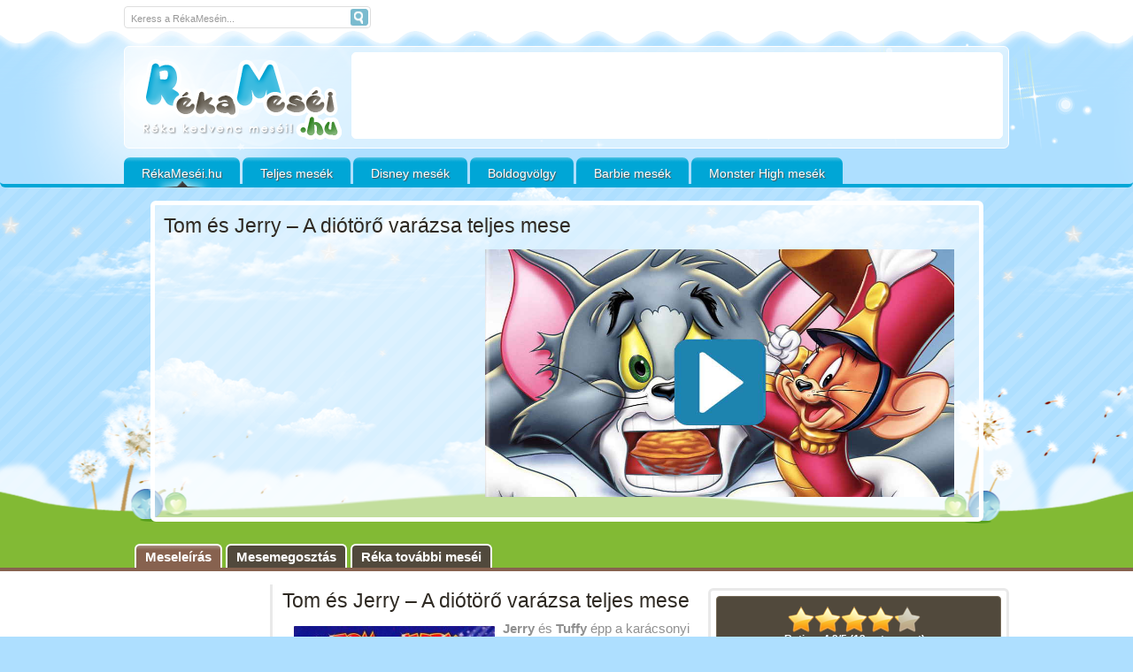

--- FILE ---
content_type: text/html; charset=UTF-8
request_url: https://www.rekamesei.hu/tom-es-jerry-a-diotoro-varazsa-teljes-mese/
body_size: 45813
content:
<!DOCTYPE html PUBLIC "-//W3C//DTD XHTML 1.0 Transitional//EN" "http://www.w3.org/TR/xhtml1/DTD/xhtml1-transitional.dtd">
<html xmlns="http://www.w3.org/1999/xhtml" lang="hu" >
<head profile="http://gmpg.org/xfn/11">

<meta charset="UTF-8" />
<script defer type="text/javascript" src="https://www.rekamesei.hu/wp-content/themes/braygames/js/pngfix.js"></script>
<title>
      Tom és Jerry &#8211; A diótörő varázsa teljes mese - Réka Meséi  </title>

    <link rel="shortcut icon" href="https://www.rekamesei.hu/wp-content/uploads/2015/08/reka-mesei-logo-298x300.png" />

<meta name="keywords" content="mesék, rajzfilmek, gyerekfilmek, teljes mesék, legjobb mesék, réka meséi" />

<meta name="description" content="Légy üdvözölve a legszebb és legjobb mesék birodalmában! Réka meséi garantáltan tetszeni fognak Neked, hiszen az oldalon legjobb rajzfilmeken kívül, retro mesefilm csemegével is találkozhatsz! A RékaMeséi.hu-n a videómegosztó weboldalak segítségével kerülnek beágyazásra a mesék!" />
 

<!--
FB kép egyedi mezőből
-->
   
   <meta property="og:image" content="https://www.rekamesei.hu/wp-content/uploads/2015/12/tom-es-jerry-a-diotoro-varazsa-lejatszas-rekamesei.jpg" />

<link rel="profile" href="https://gmpg.org/xfn/11" />
<link rel="pingback" href="https://www.rekamesei.hu/xmlrpc.php" />
<link rel="alternate" type="application/rss+xml" title="Réka Meséi RSS Feed" href="https://www.rekamesei.hu/feed/" />

<link rel="stylesheet" href="https://www.rekamesei.hu/wp-content/themes/braygames/style.css" type="text/css" media="screen" />
<meta name='robots' content='max-image-preview:large' />
<link rel="alternate" type="application/rss+xml" title="Réka Meséi &raquo; Tom és Jerry &#8211; A diótörő varázsa teljes mese hozzászólás hírcsatorna" href="https://www.rekamesei.hu/tom-es-jerry-a-diotoro-varazsa-teljes-mese/feed/" />
<script type="text/javascript">
/* <![CDATA[ */
window._wpemojiSettings = {"baseUrl":"https:\/\/s.w.org\/images\/core\/emoji\/15.0.3\/72x72\/","ext":".png","svgUrl":"https:\/\/s.w.org\/images\/core\/emoji\/15.0.3\/svg\/","svgExt":".svg","source":{"concatemoji":"https:\/\/www.rekamesei.hu\/wp-includes\/js\/wp-emoji-release.min.js?ver=6.5.7"}};
/*! This file is auto-generated */
!function(i,n){var o,s,e;function c(e){try{var t={supportTests:e,timestamp:(new Date).valueOf()};sessionStorage.setItem(o,JSON.stringify(t))}catch(e){}}function p(e,t,n){e.clearRect(0,0,e.canvas.width,e.canvas.height),e.fillText(t,0,0);var t=new Uint32Array(e.getImageData(0,0,e.canvas.width,e.canvas.height).data),r=(e.clearRect(0,0,e.canvas.width,e.canvas.height),e.fillText(n,0,0),new Uint32Array(e.getImageData(0,0,e.canvas.width,e.canvas.height).data));return t.every(function(e,t){return e===r[t]})}function u(e,t,n){switch(t){case"flag":return n(e,"\ud83c\udff3\ufe0f\u200d\u26a7\ufe0f","\ud83c\udff3\ufe0f\u200b\u26a7\ufe0f")?!1:!n(e,"\ud83c\uddfa\ud83c\uddf3","\ud83c\uddfa\u200b\ud83c\uddf3")&&!n(e,"\ud83c\udff4\udb40\udc67\udb40\udc62\udb40\udc65\udb40\udc6e\udb40\udc67\udb40\udc7f","\ud83c\udff4\u200b\udb40\udc67\u200b\udb40\udc62\u200b\udb40\udc65\u200b\udb40\udc6e\u200b\udb40\udc67\u200b\udb40\udc7f");case"emoji":return!n(e,"\ud83d\udc26\u200d\u2b1b","\ud83d\udc26\u200b\u2b1b")}return!1}function f(e,t,n){var r="undefined"!=typeof WorkerGlobalScope&&self instanceof WorkerGlobalScope?new OffscreenCanvas(300,150):i.createElement("canvas"),a=r.getContext("2d",{willReadFrequently:!0}),o=(a.textBaseline="top",a.font="600 32px Arial",{});return e.forEach(function(e){o[e]=t(a,e,n)}),o}function t(e){var t=i.createElement("script");t.src=e,t.defer=!0,i.head.appendChild(t)}"undefined"!=typeof Promise&&(o="wpEmojiSettingsSupports",s=["flag","emoji"],n.supports={everything:!0,everythingExceptFlag:!0},e=new Promise(function(e){i.addEventListener("DOMContentLoaded",e,{once:!0})}),new Promise(function(t){var n=function(){try{var e=JSON.parse(sessionStorage.getItem(o));if("object"==typeof e&&"number"==typeof e.timestamp&&(new Date).valueOf()<e.timestamp+604800&&"object"==typeof e.supportTests)return e.supportTests}catch(e){}return null}();if(!n){if("undefined"!=typeof Worker&&"undefined"!=typeof OffscreenCanvas&&"undefined"!=typeof URL&&URL.createObjectURL&&"undefined"!=typeof Blob)try{var e="postMessage("+f.toString()+"("+[JSON.stringify(s),u.toString(),p.toString()].join(",")+"));",r=new Blob([e],{type:"text/javascript"}),a=new Worker(URL.createObjectURL(r),{name:"wpTestEmojiSupports"});return void(a.onmessage=function(e){c(n=e.data),a.terminate(),t(n)})}catch(e){}c(n=f(s,u,p))}t(n)}).then(function(e){for(var t in e)n.supports[t]=e[t],n.supports.everything=n.supports.everything&&n.supports[t],"flag"!==t&&(n.supports.everythingExceptFlag=n.supports.everythingExceptFlag&&n.supports[t]);n.supports.everythingExceptFlag=n.supports.everythingExceptFlag&&!n.supports.flag,n.DOMReady=!1,n.readyCallback=function(){n.DOMReady=!0}}).then(function(){return e}).then(function(){var e;n.supports.everything||(n.readyCallback(),(e=n.source||{}).concatemoji?t(e.concatemoji):e.wpemoji&&e.twemoji&&(t(e.twemoji),t(e.wpemoji)))}))}((window,document),window._wpemojiSettings);
/* ]]> */
</script>
<link rel='stylesheet' id='wpfp-css' href='https://www.rekamesei.hu/wp-content/plugins/wp-favorite-posts/wpfp.css' type='text/css' />
<link rel='stylesheet' id='gdsr_style_main-css' href='https://www.rekamesei.hu/wp-content/plugins/gd-star-rating/css/gdsr.css.php?t=1391093234&#038;s=a05i05m20k20c05r05%23121620243046%23121620243240%23s1pchristmas%23s1pdarkness%23s1goxygen_gif%23s1pplain%23s1ppumpkin%23s1psoft%23s1pstarrating%23s1pstarscape%23t1pclassical%23t1pstarrating%23t1gstarrating_gif%23lsgflower%23lsgsnakebig&#038;o=off&#038;ver=1.9.22' type='text/css' media='all' />
<link rel='stylesheet' id='gdsr_style_xtra-css' href='https://www.rekamesei.hu/wp-content/gd-star-rating/css/rating.css?ver=1.9.22' type='text/css' media='all' />
<style id='wp-emoji-styles-inline-css' type='text/css'>

	img.wp-smiley, img.emoji {
		display: inline !important;
		border: none !important;
		box-shadow: none !important;
		height: 1em !important;
		width: 1em !important;
		margin: 0 0.07em !important;
		vertical-align: -0.1em !important;
		background: none !important;
		padding: 0 !important;
	}
</style>
<link rel='stylesheet' id='wp-block-library-css' href='https://www.rekamesei.hu/wp-includes/css/dist/block-library/style.min.css?ver=6.5.7' type='text/css' media='all' />
<style id='classic-theme-styles-inline-css' type='text/css'>
/*! This file is auto-generated */
.wp-block-button__link{color:#fff;background-color:#32373c;border-radius:9999px;box-shadow:none;text-decoration:none;padding:calc(.667em + 2px) calc(1.333em + 2px);font-size:1.125em}.wp-block-file__button{background:#32373c;color:#fff;text-decoration:none}
</style>
<style id='global-styles-inline-css' type='text/css'>
body{--wp--preset--color--black: #000000;--wp--preset--color--cyan-bluish-gray: #abb8c3;--wp--preset--color--white: #ffffff;--wp--preset--color--pale-pink: #f78da7;--wp--preset--color--vivid-red: #cf2e2e;--wp--preset--color--luminous-vivid-orange: #ff6900;--wp--preset--color--luminous-vivid-amber: #fcb900;--wp--preset--color--light-green-cyan: #7bdcb5;--wp--preset--color--vivid-green-cyan: #00d084;--wp--preset--color--pale-cyan-blue: #8ed1fc;--wp--preset--color--vivid-cyan-blue: #0693e3;--wp--preset--color--vivid-purple: #9b51e0;--wp--preset--gradient--vivid-cyan-blue-to-vivid-purple: linear-gradient(135deg,rgba(6,147,227,1) 0%,rgb(155,81,224) 100%);--wp--preset--gradient--light-green-cyan-to-vivid-green-cyan: linear-gradient(135deg,rgb(122,220,180) 0%,rgb(0,208,130) 100%);--wp--preset--gradient--luminous-vivid-amber-to-luminous-vivid-orange: linear-gradient(135deg,rgba(252,185,0,1) 0%,rgba(255,105,0,1) 100%);--wp--preset--gradient--luminous-vivid-orange-to-vivid-red: linear-gradient(135deg,rgba(255,105,0,1) 0%,rgb(207,46,46) 100%);--wp--preset--gradient--very-light-gray-to-cyan-bluish-gray: linear-gradient(135deg,rgb(238,238,238) 0%,rgb(169,184,195) 100%);--wp--preset--gradient--cool-to-warm-spectrum: linear-gradient(135deg,rgb(74,234,220) 0%,rgb(151,120,209) 20%,rgb(207,42,186) 40%,rgb(238,44,130) 60%,rgb(251,105,98) 80%,rgb(254,248,76) 100%);--wp--preset--gradient--blush-light-purple: linear-gradient(135deg,rgb(255,206,236) 0%,rgb(152,150,240) 100%);--wp--preset--gradient--blush-bordeaux: linear-gradient(135deg,rgb(254,205,165) 0%,rgb(254,45,45) 50%,rgb(107,0,62) 100%);--wp--preset--gradient--luminous-dusk: linear-gradient(135deg,rgb(255,203,112) 0%,rgb(199,81,192) 50%,rgb(65,88,208) 100%);--wp--preset--gradient--pale-ocean: linear-gradient(135deg,rgb(255,245,203) 0%,rgb(182,227,212) 50%,rgb(51,167,181) 100%);--wp--preset--gradient--electric-grass: linear-gradient(135deg,rgb(202,248,128) 0%,rgb(113,206,126) 100%);--wp--preset--gradient--midnight: linear-gradient(135deg,rgb(2,3,129) 0%,rgb(40,116,252) 100%);--wp--preset--font-size--small: 13px;--wp--preset--font-size--medium: 20px;--wp--preset--font-size--large: 36px;--wp--preset--font-size--x-large: 42px;--wp--preset--spacing--20: 0.44rem;--wp--preset--spacing--30: 0.67rem;--wp--preset--spacing--40: 1rem;--wp--preset--spacing--50: 1.5rem;--wp--preset--spacing--60: 2.25rem;--wp--preset--spacing--70: 3.38rem;--wp--preset--spacing--80: 5.06rem;--wp--preset--shadow--natural: 6px 6px 9px rgba(0, 0, 0, 0.2);--wp--preset--shadow--deep: 12px 12px 50px rgba(0, 0, 0, 0.4);--wp--preset--shadow--sharp: 6px 6px 0px rgba(0, 0, 0, 0.2);--wp--preset--shadow--outlined: 6px 6px 0px -3px rgba(255, 255, 255, 1), 6px 6px rgba(0, 0, 0, 1);--wp--preset--shadow--crisp: 6px 6px 0px rgba(0, 0, 0, 1);}:where(.is-layout-flex){gap: 0.5em;}:where(.is-layout-grid){gap: 0.5em;}body .is-layout-flex{display: flex;}body .is-layout-flex{flex-wrap: wrap;align-items: center;}body .is-layout-flex > *{margin: 0;}body .is-layout-grid{display: grid;}body .is-layout-grid > *{margin: 0;}:where(.wp-block-columns.is-layout-flex){gap: 2em;}:where(.wp-block-columns.is-layout-grid){gap: 2em;}:where(.wp-block-post-template.is-layout-flex){gap: 1.25em;}:where(.wp-block-post-template.is-layout-grid){gap: 1.25em;}.has-black-color{color: var(--wp--preset--color--black) !important;}.has-cyan-bluish-gray-color{color: var(--wp--preset--color--cyan-bluish-gray) !important;}.has-white-color{color: var(--wp--preset--color--white) !important;}.has-pale-pink-color{color: var(--wp--preset--color--pale-pink) !important;}.has-vivid-red-color{color: var(--wp--preset--color--vivid-red) !important;}.has-luminous-vivid-orange-color{color: var(--wp--preset--color--luminous-vivid-orange) !important;}.has-luminous-vivid-amber-color{color: var(--wp--preset--color--luminous-vivid-amber) !important;}.has-light-green-cyan-color{color: var(--wp--preset--color--light-green-cyan) !important;}.has-vivid-green-cyan-color{color: var(--wp--preset--color--vivid-green-cyan) !important;}.has-pale-cyan-blue-color{color: var(--wp--preset--color--pale-cyan-blue) !important;}.has-vivid-cyan-blue-color{color: var(--wp--preset--color--vivid-cyan-blue) !important;}.has-vivid-purple-color{color: var(--wp--preset--color--vivid-purple) !important;}.has-black-background-color{background-color: var(--wp--preset--color--black) !important;}.has-cyan-bluish-gray-background-color{background-color: var(--wp--preset--color--cyan-bluish-gray) !important;}.has-white-background-color{background-color: var(--wp--preset--color--white) !important;}.has-pale-pink-background-color{background-color: var(--wp--preset--color--pale-pink) !important;}.has-vivid-red-background-color{background-color: var(--wp--preset--color--vivid-red) !important;}.has-luminous-vivid-orange-background-color{background-color: var(--wp--preset--color--luminous-vivid-orange) !important;}.has-luminous-vivid-amber-background-color{background-color: var(--wp--preset--color--luminous-vivid-amber) !important;}.has-light-green-cyan-background-color{background-color: var(--wp--preset--color--light-green-cyan) !important;}.has-vivid-green-cyan-background-color{background-color: var(--wp--preset--color--vivid-green-cyan) !important;}.has-pale-cyan-blue-background-color{background-color: var(--wp--preset--color--pale-cyan-blue) !important;}.has-vivid-cyan-blue-background-color{background-color: var(--wp--preset--color--vivid-cyan-blue) !important;}.has-vivid-purple-background-color{background-color: var(--wp--preset--color--vivid-purple) !important;}.has-black-border-color{border-color: var(--wp--preset--color--black) !important;}.has-cyan-bluish-gray-border-color{border-color: var(--wp--preset--color--cyan-bluish-gray) !important;}.has-white-border-color{border-color: var(--wp--preset--color--white) !important;}.has-pale-pink-border-color{border-color: var(--wp--preset--color--pale-pink) !important;}.has-vivid-red-border-color{border-color: var(--wp--preset--color--vivid-red) !important;}.has-luminous-vivid-orange-border-color{border-color: var(--wp--preset--color--luminous-vivid-orange) !important;}.has-luminous-vivid-amber-border-color{border-color: var(--wp--preset--color--luminous-vivid-amber) !important;}.has-light-green-cyan-border-color{border-color: var(--wp--preset--color--light-green-cyan) !important;}.has-vivid-green-cyan-border-color{border-color: var(--wp--preset--color--vivid-green-cyan) !important;}.has-pale-cyan-blue-border-color{border-color: var(--wp--preset--color--pale-cyan-blue) !important;}.has-vivid-cyan-blue-border-color{border-color: var(--wp--preset--color--vivid-cyan-blue) !important;}.has-vivid-purple-border-color{border-color: var(--wp--preset--color--vivid-purple) !important;}.has-vivid-cyan-blue-to-vivid-purple-gradient-background{background: var(--wp--preset--gradient--vivid-cyan-blue-to-vivid-purple) !important;}.has-light-green-cyan-to-vivid-green-cyan-gradient-background{background: var(--wp--preset--gradient--light-green-cyan-to-vivid-green-cyan) !important;}.has-luminous-vivid-amber-to-luminous-vivid-orange-gradient-background{background: var(--wp--preset--gradient--luminous-vivid-amber-to-luminous-vivid-orange) !important;}.has-luminous-vivid-orange-to-vivid-red-gradient-background{background: var(--wp--preset--gradient--luminous-vivid-orange-to-vivid-red) !important;}.has-very-light-gray-to-cyan-bluish-gray-gradient-background{background: var(--wp--preset--gradient--very-light-gray-to-cyan-bluish-gray) !important;}.has-cool-to-warm-spectrum-gradient-background{background: var(--wp--preset--gradient--cool-to-warm-spectrum) !important;}.has-blush-light-purple-gradient-background{background: var(--wp--preset--gradient--blush-light-purple) !important;}.has-blush-bordeaux-gradient-background{background: var(--wp--preset--gradient--blush-bordeaux) !important;}.has-luminous-dusk-gradient-background{background: var(--wp--preset--gradient--luminous-dusk) !important;}.has-pale-ocean-gradient-background{background: var(--wp--preset--gradient--pale-ocean) !important;}.has-electric-grass-gradient-background{background: var(--wp--preset--gradient--electric-grass) !important;}.has-midnight-gradient-background{background: var(--wp--preset--gradient--midnight) !important;}.has-small-font-size{font-size: var(--wp--preset--font-size--small) !important;}.has-medium-font-size{font-size: var(--wp--preset--font-size--medium) !important;}.has-large-font-size{font-size: var(--wp--preset--font-size--large) !important;}.has-x-large-font-size{font-size: var(--wp--preset--font-size--x-large) !important;}
.wp-block-navigation a:where(:not(.wp-element-button)){color: inherit;}
:where(.wp-block-post-template.is-layout-flex){gap: 1.25em;}:where(.wp-block-post-template.is-layout-grid){gap: 1.25em;}
:where(.wp-block-columns.is-layout-flex){gap: 2em;}:where(.wp-block-columns.is-layout-grid){gap: 2em;}
.wp-block-pullquote{font-size: 1.5em;line-height: 1.6;}
</style>
<link rel='stylesheet' id='contact-form-7-css' href='https://www.rekamesei.hu/wp-content/plugins/contact-form-7/includes/css/styles.css?ver=5.9.6' type='text/css' media='all' />
<link rel='stylesheet' id='wp-pagenavi-css' href='https://www.rekamesei.hu/wp-content/plugins/wp-pagenavi/pagenavi-css.css?ver=2.70' type='text/css' media='all' />
<link rel='stylesheet' id='arconix-shortcodes-css' href='https://www.rekamesei.hu/wp-content/themes/braygames/inc/arconix-shortcodes/includes/shortcodes.css?ver=1.0.3' type='text/css' media='all' />
<link rel='stylesheet' id='braygamesStyle-css' href='https://www.rekamesei.hu/wp-content/themes/braygames/css/color-Blue.css?ver=6.5.7' type='text/css' media='all' />
<link rel='stylesheet' id='braygamesBoxDesign-css' href='https://www.rekamesei.hu/wp-content/themes/braygames/css/cat_box_3.css?ver=6.5.7' type='text/css' media='all' />
<link rel='stylesheet' id='nivoSliderStyle-css' href='https://www.rekamesei.hu/wp-content/themes/braygames/css/nivoslider.css?ver=6.5.7' type='text/css' media='all' />
<link rel='stylesheet' id='nivoSliderOrman-css' href='https://www.rekamesei.hu/wp-content/themes/braygames/css/nivoslider/nivoslider_bg.css?ver=6.5.7' type='text/css' media='all' />
<link rel='stylesheet' id='braygamespagenaviIntegration-css' href='https://www.rekamesei.hu/wp-content/themes/braygames/css/pagenavi-css.css?ver=6.5.7' type='text/css' media='all' />
<script type="text/javascript" src="https://ajax.googleapis.com/ajax/libs/jquery/1.8.0/jquery.min.js?ver=6.5.7" id="jquery-js"></script>
<script type="text/javascript" src="https://www.rekamesei.hu/wp-content/plugins/gd-star-rating/js/gdsr.js?ver=1.9.22" id="gdsr_script-js"></script>
<script type="text/javascript" src="https://www.rekamesei.hu/wp-content/plugins/wp-favorite-posts/script.js?ver=1.6.8" id="wp-favorite-posts-js"></script>
<script type="text/javascript" src="https://www.rekamesei.hu/wp-content/themes/braygames/js/spy.js?ver=6.5.7" id="braygames_featured_scroller-js"></script>
<script type="text/javascript" src="https://www.rekamesei.hu/wp-content/themes/braygames/js/lights.js?ver=6.5.7" id="braygames_lights-js"></script>
<script type="text/javascript" src="https://www.rekamesei.hu/wp-content/themes/braygames/js/domtab.js?ver=6.5.7" id="braygames_domtabs-js"></script>
<script type="text/javascript" src="https://www.rekamesei.hu/wp-content/themes/braygames/js/fix_wmode2transparent_swf.js?ver=6.5.7" id="braygames_wmode2transparent-js"></script>
<link rel="https://api.w.org/" href="https://www.rekamesei.hu/wp-json/" /><link rel="alternate" type="application/json" href="https://www.rekamesei.hu/wp-json/wp/v2/posts/759" /><link rel="EditURI" type="application/rsd+xml" title="RSD" href="https://www.rekamesei.hu/xmlrpc.php?rsd" />
<meta name="generator" content="WordPress 6.5.7" />
<link rel="canonical" href="https://www.rekamesei.hu/tom-es-jerry-a-diotoro-varazsa-teljes-mese/" />
<link rel='shortlink' href='https://www.rekamesei.hu/?p=759' />
<link rel="alternate" type="application/json+oembed" href="https://www.rekamesei.hu/wp-json/oembed/1.0/embed?url=https%3A%2F%2Fwww.rekamesei.hu%2Ftom-es-jerry-a-diotoro-varazsa-teljes-mese%2F" />
<link rel="alternate" type="text/xml+oembed" href="https://www.rekamesei.hu/wp-json/oembed/1.0/embed?url=https%3A%2F%2Fwww.rekamesei.hu%2Ftom-es-jerry-a-diotoro-varazsa-teljes-mese%2F&#038;format=xml" />
<meta name="generator" content="Redux 4.4.17" /><script type="text/javascript">
//<![CDATA[
var gdsr_cnst_nonce = "3af6954bed";
var gdsr_cnst_ajax = "https://www.rekamesei.hu/wp-content/plugins/gd-star-rating/ajax.php";
var gdsr_cnst_button = 1;
var gdsr_cnst_cache = 0;
// ]]>
</script>
<!--[if IE]><style type="text/css">.ratemulti .starsbar .gdcurrent { -ms-filter:"progid:DXImageTransform.Microsoft.Alpha(Opacity=70)"; filter: alpha(opacity=70); }</style><![endif]-->
<style type="text/css">.recentcomments a{display:inline !important;padding:0 !important;margin:0 !important;}</style>
<meta name="generator" content="MyArcadePlugin Lite 5.1.0" />
 

<!--
FB kép egyedi mezőből
-->
 <meta property="og:image" content="" /> 


</head>

<body data-rsssl=1 class="post-template-default single single-post postid-759 single-format-standard wp-custom-logo has-related-posts">


   <div id="header_container" > 

				
		  <div id="header_top">
  
  		<!-- Top Search Form Start-->
					
				<form method="get" class="search_form-wrapper cf" action="https://www.rekamesei.hu">
						<input type="text" name="s" value="Keress a RékaMeséin..." onfocus="if (this.value == 'Keress a RékaMeséin...') {this.value = '';}" onblur="if (this.value == '') {this.value = 'Keress a RékaMeséin...';}">
						<button type="submit"></button>
				</form>   
					<!-- Top Search Form End-->
		
		
      </div>
  
  <div class="clear"></div>		
		<div class="clear"></div>		
	
	<div class="clear"></div>
  <div id="top"> 
    <div class="blogname">
      <h1>
        <a href="https://www.rekamesei.hu" title="Réka Meséi">
          <img src="https://www.rekamesei.hu/logorekamesei.png" alt="Réka Meséi">        </a>
      </h1>
    </div>
	
	<!-- Place your 728x90 Ad here -->
	<div id="leaderboard_area">		
     <script async src="//pagead2.googlesyndication.com/pagead/js/adsbygoogle.js"></script>
<!-- RékaMeséi header -->
<ins class="adsbygoogle"
     style="display:inline-block;width:728px;height:90px"
     data-ad-client="ca-pub-3581477582676872"
     data-ad-slot="8920841794"></ins>
<script>
(adsbygoogle = window.adsbygoogle || []).push({});
</script>	</div>
	<!-- Place your 728x90 Ad here -->
	  
    <div class="clear"></div>
  </div>   
			<!-- Start Menu -->
			<ul id="menu-fo" class="catmenu"><li id="menu-item-5" class="menu-item menu-item-type-custom menu-item-object-custom menu-item-home menu-item-5"><a href="https://www.rekamesei.hu">RékaMeséi.hu</a></li>
<li id="menu-item-38" class="menu-item menu-item-type-taxonomy menu-item-object-category current-post-ancestor current-menu-parent current-post-parent menu-item-38"><a href="https://www.rekamesei.hu/teljes-mesek/">Teljes mesék</a></li>
<li id="menu-item-225" class="menu-item menu-item-type-taxonomy menu-item-object-category menu-item-225"><a href="https://www.rekamesei.hu/disney-mesek/">Disney mesék</a></li>
<li id="menu-item-224" class="menu-item menu-item-type-taxonomy menu-item-object-category menu-item-224"><a title="Boldogvölgy-ben a gyerekeket Nóri néni tanítja, akikkel megismerteti, hogy a körülöttük levő emberek világa, hogy működik. Énekelnek, táncolnak és körbejárják a házaik környékét is. A gyerekek tanulnak az állatok és növények világáról is. A történetek végigkísérésével megismerhető, miről tanulnak a gyerekek." href="https://www.rekamesei.hu/boldogvolgy/">Boldogvölgy</a></li>
<li id="menu-item-484" class="menu-item menu-item-type-taxonomy menu-item-object-category menu-item-484"><a href="https://www.rekamesei.hu/barbie-mesek/">Barbie mesék</a></li>
<li id="menu-item-719" class="menu-item menu-item-type-taxonomy menu-item-object-category menu-item-719"><a href="https://www.rekamesei.hu/monster-high-mesek/">Monster High mesék</a></li>
</ul>		
			<!-- End Menu -->	

 </div>  
 <div id="wrapper">
 
 
        <div class="breadcrumbs">
	<!-- Breadcrumb NavXT 7.3.0 -->
<a title="Go to Réka Meséi." href="https://www.rekamesei.hu" class="home">Réka Meséi</a> &gt; <span property="itemListElement" typeof="ListItem"><a property="item" typeof="WebPage" title="Go to the Teljes mesék Kategória archives." href="https://www.rekamesei.hu/teljes-mesek/" class="taxonomy category" ><span property="name">Teljes mesék</span></a><meta property="position" content="2"></span> &gt; Tom és Jerry &#8211; A diótörő varázsa teljes mese	</div>
	
	 
  <div class="clear"></div>
  <div id="fgpage"><style>
	#wrapper{
	  width: 100%;
	  margin: 0 auto;
	}
	#sidebarleft{
	  padding: 0 0 0px 0px;
	}
	div.shr-bookmarks {
	margin: 5px 0 8px;
	}
	#content{
	  box-shadow: 0 0px 0;
	  -moz-box-shadow: 0 0px 0;
	  -webkit-box-shadow: 0 0px 0;
	  border:0;
	  background-color: transparent;
	  width: 660px;
	  height: 100%;
	  padding:0px;
	}
	.breadcrumbs{
		display:none;
	}
	.entry p img {
		width: auto;
		height: auto;
		border: 0;
	}

</style>

<div id="content_game">
      
  <center>
            
    		
          
    <div class="clear"></div>  

    <div id="my_game" style="overflow:hidden; height: 100%; width: 100%;">
  	<div class="cont1">
        <div class="cont2">
          <div class="cont3">
            <div id="escenario">			
			<div class="game_name">Tom és Jerry &#8211; A diótörő varázsa teljes mese</div>	
			
			

<script src="https://connect.facebook.net/hu_HU/all.js#appId=202614746462015&amp;xfbml=1"></script><fb:like href="" send="true" width="400" show_faces="false" font="segoe ui"></fb:like>




				
              <div id="play_game">
                                  <div id= "bordeswf">

<center>
<table width="100%" style="border: 0px solid transparent;"">
               <tr>
                 <td width="356px">
<script async src="//pagead2.googlesyndication.com/pagead/js/adsbygoogle.js"></script>
<!-- Rékameséimeseképmellett -->
<ins class="adsbygoogle"
     style="display:inline-block;width:336px;height:280px"
     data-ad-client="ca-pub-3581477582676872"
     data-ad-slot="6590996190"></ins>
<script>
(adsbygoogle = window.adsbygoogle || []).push({});
</script>
<td style="width:540px"> <a href="https://www.rekamesei.hu/?gid=759&play=fullscreen" target="_blank"><img src="https://www.rekamesei.hu/wp-content/uploads/2015/12/tom-es-jerry-a-diotoro-varazsa-lejatszas-rekamesei.jpg" width="530" height="280" /></a></td>



</tr>

</table></center>



                  


                  </div> 
                              </div> 
            </div>
          </div>
        </div>
      </div>
	
    </div>
  </br>

</center>

 </div>

<div id="game_tabs_wrapper">

<div class="game_tabs_menu2">
		<ul class="game_tabs_menu">
			<li><a href="#gameinfo">Meseleírás</a></li>
			<li><a href="#share">Mesemegosztás</a></li>
			<li><a href="#moregames">Réka további meséi</a></li>
		</ul>
</div> 

<div class="game_tabs">

	<div class="clear"></div><br />	
  <div id="content" class="contentright">

<!-- single-sidebar2 Start-->	  
	<div class="single-sidebar2_right">
			<div style="margin-bottom:6px;">			<div class="textwidget"><script async src="//pagead2.googlesyndication.com/pagead/js/adsbygoogle.js"></script>
<!-- RékaMeséi300250catteg -->
<ins class="adsbygoogle"
     style="display:inline-block;width:300px;height:600px"
     data-ad-client="ca-pub-3581477582676872"
     data-ad-slot="1257974197"></ins>
<script>
(adsbygoogle = window.adsbygoogle || []).push({});
</script></div>
		</div>	</div> 
<!-- single-sidebar2 End-->	
	
                  <div class="single_game" id="post-759">
							
		<h2 id="gameinfo">Tom és Jerry &#8211; A diótörő varázsa teljes mese</h2>
 
    
          <div class="cover">
            <div class="entry">
                                          
              <p><a href="https://www.rekamesei.hu/wp-content/uploads/2015/12/tom-es-jerry-a-diotoro-varazsa-kiskep-rekamesei.jpg"><img fetchpriority="high" decoding="async" class="alignleft size-medium wp-image-760" src="https://www.rekamesei.hu/wp-content/uploads/2015/12/tom-es-jerry-a-diotoro-varazsa-kiskep-rekamesei-227x300.jpg" alt="Tom és Jerry - A diótörő varázsa online mesefilm" width="227" height="300" srcset="https://www.rekamesei.hu/wp-content/uploads/2015/12/tom-es-jerry-a-diotoro-varazsa-kiskep-rekamesei-227x300.jpg 227w, https://www.rekamesei.hu/wp-content/uploads/2015/12/tom-es-jerry-a-diotoro-varazsa-kiskep-rekamesei-775x1024.jpg 775w, https://www.rekamesei.hu/wp-content/uploads/2015/12/tom-es-jerry-a-diotoro-varazsa-kiskep-rekamesei-300x396.jpg 300w, https://www.rekamesei.hu/wp-content/uploads/2015/12/tom-es-jerry-a-diotoro-varazsa-kiskep-rekamesei.jpg 906w" sizes="(max-width: 227px) 100vw, 227px" /></a><strong>Jerry</strong> és <strong>Tuffy</strong> épp a karácsonyi balett előadást néznek. Később, mikor már a színészek elhagyták a deszkát, Jerry sétál ki rá és ekkor csoda történik. A játékok életre kelnek, köztük a fenséges balerina is, akivel Jerry azonnal táncra perdül. A színpad egyszeriben egy csodaországgá változik, ahol minden játék boldog. Ám ekkor felbukkan <strong>Tom</strong> és más macskák, hogy elrontsák a mulatságot. A balerinát elrabolják, hogy a <strong>Macska király</strong> palotájában vigyék, és ott táncoljon neki, akár akar, akár nem. Jerry nem tétovázik, elindul megkeresni a <strong>Játékmester</strong>t, hogy a segítségével helyreállítsák a birodalom békéjét.</p>
<span class="hreview-aggregate"><span class="item"><span class="fn">Tom és Jerry - A diótörő varázsa teljes mese</span></span>, <span class="rating"><span class="average">4.2</span> out of <span class="best">5</span> based on <span class="votes">13</span> ratings <span class="summary"></span></span></span>			  
                            
              
                            
              <div class="clear"></div> 
				<div class="allcomments"> 
				                  
          	<div id="respond" class="comment-respond">
		<h3 id="reply-title" class="comment-reply-title">Vélemény, hozzászólás? <small><a rel="nofollow" id="cancel-comment-reply-link" href="/tom-es-jerry-a-diotoro-varazsa-teljes-mese/#respond" style="display:none;">Válasz megszakítása</a></small></h3><form action="https://www.rekamesei.hu/wp-comments-post.php" method="post" id="commentform" class="comment-form"><p class="comment-notes"><span id="email-notes">Az e-mail címet nem tesszük közzé.</span> <span class="required-field-message">A kötelező mezőket <span class="required">*</span> karakterrel jelöltük</span></p><p class="comment-form-comment"><label for="comment">Hozzászólás <span class="required">*</span></label> <textarea id="comment" name="comment" cols="45" rows="8" maxlength="65525" required="required"></textarea></p><p class="comment-form-author"><label for="author">Név <span class="required">*</span></label> <input id="author" name="author" type="text" value="" size="30" maxlength="245" autocomplete="name" required="required" /></p>
<p class="comment-form-email"><label for="email">E-mail cím <span class="required">*</span></label> <input id="email" name="email" type="text" value="" size="30" maxlength="100" aria-describedby="email-notes" autocomplete="email" required="required" /></p>
<p class="comment-form-url"><label for="url">Honlap</label> <input id="url" name="url" type="text" value="" size="30" maxlength="200" autocomplete="url" /></p>
<p class="comment-form-cookies-consent"><input id="wp-comment-cookies-consent" name="wp-comment-cookies-consent" type="checkbox" value="yes" /> <label for="wp-comment-cookies-consent">A nevem, e-mail címem, és weboldalcímem mentése a böngészőben a következő hozzászólásomhoz.</label></p>
<p class="form-submit"><input name="submit" type="submit" id="submit" class="submit" value="Hozzászólás küldése" /> <input type='hidden' name='comment_post_ID' value='759' id='comment_post_ID' />
<input type='hidden' name='comment_parent' id='comment_parent' value='0' />
</p></form>	</div><!-- #respond -->
					</div>
				
            </div>           </div>         </div> 
               
                <div class="single_game">
		<h2 id="share">Ha tetszik a mese, oszd meg!</h2>
		
              			  [shareaholic app="share_buttons" id="<365521814de6a9e97aab1a0227c70016>"]              
              <div class="clear"></div> <br />
	
          <h2 id="tabs_header">Meselink könnyedén:</h2>
          <form name="select_all"><textarea name="text_area" onClick="javascript:this.form.text_area.focus();this.form.text_area.select();"><a href="https://www.rekamesei.hu/tom-es-jerry-a-diotoro-varazsa-teljes-mese/">Tom és Jerry &#8211; A diótörő varázsa teljes mese</a><br /></textarea>
          </form>
        </div>                
 
              
      
      	  <div>
	  <h2 id="moregames"></h2>	
		<div class="related">
  <h2 id="tabs_header">Ezeket a meséket is érdemes megnézni!</h2>
  <ul>
          <li>
        <div class="moregames">
                    <a href="https://www.rekamesei.hu/segitseg-hal-lettem-teljes-mesefilm/" title="Segítség, hal lettem! teljes mesefilm">
            <img src="" height="80" width="80" alt="Segítség, hal lettem! teljes mesefilm" align="left" />
           <h3> Segítség, hal lettem! teljes mesefilm</h3>
          </a>
          Pecás, Csilla és Dagi egy este megszöknek otthonról és a tengerparton egy hóbortos tudós elrejtett laboratóriumára bukannak. Mindenféle kotyvalékok fo [...]        </div>       </li>
          <li>
        <div class="moregames">
                    <a href="https://www.rekamesei.hu/tancolo-talpak-teljes-mese/" title="Táncoló talpak teljes mese">
            <img src="https://www.rekamesei.hu/wp-content/uploads/2014/04/tancolo-talpak-kiskep-rekamesei-210x300.jpg" height="80" width="80" alt="Táncoló talpak teljes mese" align="left" />
           <h3> Táncoló talpak teljes mese</h3>
          </a>
          A császárpingvinek életében az éneklés igen fontos szerepet játszik. Ha nem tudják eldalolni a szív dalát, akkor sosem találnak lelki társat. Topi, az [...]        </div>       </li>
          <li>
        <div class="moregames">
                    <a href="https://www.rekamesei.hu/capa-csali-teljes-mesefilm/" title="Cápa csali teljes mesefilm">
            <img src="https://www.rekamesei.hu/wp-content/uploads/2014/06/capacsali-kiskep-rekamesei-210x300.png" height="80" width="80" alt="Cápa csali teljes mesefilm" align="left" />
           <h3> Cápa csali teljes mesefilm</h3>
          </a>
          Pi, a fiatal hal szülei egy tigriscápa áldozatául estek. A magányos, árva halacska ellubickol, hogy máshol kezdjen új életet. Az új kezdet nem várat s [...]        </div>       </li>
          <li>
        <div class="moregames">
                    <a href="https://www.rekamesei.hu/szornyek-az-urlenyek-ellen-teljes-mesefilm/" title="Szörnyek az űrlények ellen teljes mesefilm">
            <img src="https://www.rekamesei.hu/wp-content/uploads/2014/04/szornyek-az-urlenyek-ellen-kiskep-rekamesei-215x300.jpg" height="80" width="80" alt="Szörnyek az űrlények ellen teljes mesefilm" align="left" />
           <h3> Szörnyek az űrlények ellen teljes mesefilm</h3>
          </a>
          Susan esküvője közben egy űrtrutyi esik a nyakába, amitől 15 méter magasra nő. A katonaság nyomban elviszi egy titkos bázisra a többi szörny közé. Itt [...]        </div>       </li>
          <li>
        <div class="moregames">
                    <a href="https://www.rekamesei.hu/monster-high-boo-york-boo-york-teljes-mese/" title="Monster High: Boo York, Boo York teljes mese">
            <img src="https://www.rekamesei.hu/wp-content/uploads/2015/10/monster-high-boo-york-boo-york-kiskep-rekamesei-239x300.jpg" height="80" width="80" alt="Monster High: Boo York, Boo York teljes mese" align="left" />
           <h3> Monster High: Boo York, Boo York teljes mese</h3>
          </a>
          Ramses király hírül veszi, hogy egy különleges üstökös fog elhaladni a Föld közelében, így Neferával Boo Yorkba utaznak. Cleot is tájékoztatják az ese [...]        </div>       </li>
          <li>
        <div class="moregames">
                    <a href="https://www.rekamesei.hu/zambezia-teljes-mese/" title="Zambézia teljes mese">
            <img src="https://www.rekamesei.hu/wp-content/uploads/2014/01/zambezia-kiskep-rekamesei-222x300.jpg" height="80" width="80" alt="Zambézia teljes mese" align="left" />
           <h3> Zambézia teljes mese</h3>
          </a>
          Vijju és apja, Sudár, egy kopár sivatagi vidéken élnek egymagukban. A jókedvű, fiatal sólyomfiú barátokra és kalandra vágyik, így apja akarata ellenér [...]        </div>       </li>
          <li>
        <div class="moregames">
                    <a href="https://www.rekamesei.hu/jonnek-a-kacsak-teljes-mese/" title="Jönnek a kacsák teljes mese">
            <img src="https://www.rekamesei.hu/wp-content/uploads/2019/06/jonnek-a-kacsa-kiskep-rekamesei-274x300.jpg" height="80" width="80" alt="Jönnek a kacsák teljes mese" align="left" />
           <h3> Jönnek a kacsák teljes mese</h3>
          </a>
          A történet főszereplője Peng, a vagány lúd. Csapatával épp a nagy téli vonulásra készül, ám igencsak félvállról veszi a dolgot. Jobban érdekli Dzsing- [...]        </div>       </li>
          <li>
        <div class="moregames">
                    <a href="https://www.rekamesei.hu/barbie-es-a-12-tancolo-hercegno-teljes-mese/" title="Barbie és a 12 táncoló hercegnő teljes mese">
            <img src="https://www.rekamesei.hu/wp-content/uploads/2015/09/barbie-es-a-12-tancolo-hercegno-kiskep-rekamesei-219x300.jpg" height="80" width="80" alt="Barbie és a 12 táncoló hercegnő teljes mese" align="left" />
           <h3> Barbie és a 12 táncoló hercegnő teljes mese</h3>
          </a>
          Létezik egy gyönyörű királyság, ahol 12 szépséges hercegnő él. Mindegyikük más és más, ám egy közös biztosan van bennük, imádnak táncolni. Édesapjuk n [...]        </div>       </li>
          <li>
        <div class="moregames">
                    <a href="https://www.rekamesei.hu/elvitte-a-viz-teljes-mese/" title="Elvitte a víz teljes mese">
            <img src="https://www.rekamesei.hu/wp-content/uploads/2014/08/elvitte-a-viz-kiskep-rekamesei-227x300.jpg" height="80" width="80" alt="Elvitte a víz teljes mese" align="left" />
           <h3> Elvitte a víz teljes mese</h3>
          </a>
          Roddy, a felsőbbrendű, nagyképű házi patkány, megszokott, puccos életét éli kensingtoni lakásában. Egy nap Sid, a csatornapatkány mászik elő a lefolyó [...]        </div>       </li>
          <li>
        <div class="moregames">
                    <a href="https://www.rekamesei.hu/csipkerozsika-teljes-mesefilm/" title="Csipkerózsika teljes mesefilm">
            <img src="https://www.rekamesei.hu/wp-content/uploads/2014/09/csipkerozsika-kiskep-rekamesei-230x300.jpg" height="80" width="80" alt="Csipkerózsika teljes mesefilm" align="left" />
           <h3> Csipkerózsika teljes mesefilm</h3>
          </a>
          A kis Auróra hercegnő születése nagy örömöt hozott a birodalom számára. Az ünnepségre, mindenki hivatalos volt, de a három legfontosabb vendég, a jótü [...]        </div>       </li>
      </ul>
</div> 	  </div>
        

  </div>   <div id="turnoff"></div> 
  
	<div id="sidebarright">
		<div style="margin-top:4px;padding:6px" class="single-sidebar">
					 
					<div class="rating_wrapper">
						
							<div align="center" style="padding-right:10px;">
								<div style="display: none">VN:F [1.9.22_1171]</div><div class="ratingblock "><div class="ratingheader "></div><div class="ratingstars "><div id="article_rater_759" class="ratepost gdsr-soft gdsr-size-30"><div class="starsbar gdsr-size-30"><div class="gdouter gdheight"><div id="gdr_vote_a759" style="width: 124.615384615px;" class="gdinner gdheight"></div><div id="gdr_stars_a759" class="gdsr_rating_as"><a id="gdsrX759X5X0XaXarticle_rater_759Xarticle_loader_759X10X30" title="5 / 5" class="s5" rel="nofollow"></a><a id="gdsrX759X4X0XaXarticle_rater_759Xarticle_loader_759X10X30" title="4 / 5" class="s4" rel="nofollow"></a><a id="gdsrX759X3X0XaXarticle_rater_759Xarticle_loader_759X10X30" title="3 / 5" class="s3" rel="nofollow"></a><a id="gdsrX759X2X0XaXarticle_rater_759Xarticle_loader_759X10X30" title="2 / 5" class="s2" rel="nofollow"></a><a id="gdsrX759X1X0XaXarticle_rater_759Xarticle_loader_759X10X30" title="1 / 5" class="s1" rel="nofollow"></a></div></div></div></div><div id="article_loader_759" style="display: none; width: 150px " class="ratingloaderarticle"><div class="loader snakebig " style="height: 30px"><div class="loaderinner" style="padding-top: 5px">kérlek várj...</div></div></div></div><div class="ratingtext "><div id="gdr_text_a759">Rating: 4.2/<strong>5</strong> (13 votes cast)</div></div></div> 
							</div> 
						
						<div class="clear"></div>
					</div>
					 
 
					
					<div class="game_info_content"><strong>Megtekintések:&nbsp;&nbsp;</strong>20&nbsp;903 views</div>
					
					<div class="game_info_content"><strong>Mesekategóriák:&nbsp;&nbsp;</strong><a href="https://www.rekamesei.hu/teljes-mesek/" rel="category tag">Teljes mesék</a></div>
					<div class="game_info_content"><strong>Game Tags:&nbsp;&nbsp;</strong><a href="https://www.rekamesei.hu/tag/karacsonyi-mesek/" rel="tag">Karácsonyi mesék</a></div>
		</div>
	</div> 
    	
<div id="sidebarright">
  <div class="sidebar">
    <div class="single-sidebar">			<div class="textwidget"><script async src="//pagead2.googlesyndication.com/pagead/js/adsbygoogle.js"></script>
<!-- RékaMeséi160600 -->
<ins class="adsbygoogle"
     style="display:inline-block;width:160px;height:600px"
     data-ad-client="ca-pub-3581477582676872"
     data-ad-slot="4211440594"></ins>
<script>
(adsbygoogle = window.adsbygoogle || []).push({});
</script></div>
		</div>  
  </div></div> <div class="clear"></div>
</div>
</div><br />
</div> </div>  
<script src="https://www.rekamesei.hu/wp-content/themes/braygames/js/jquery.lavalamp.1.3.3-min.js" type="text/javascript" charset="utf-8"></script>
<script src="https://www.rekamesei.hu/wp-content/themes/braygames/js/jquery.cycle.all.min.js" type="text/javascript" charset="utf-8"></script>
<script src="https://www.rekamesei.hu/wp-content/themes/braygames/js/superfish.js" type="text/javascript" charset="utf-8"></script>   
<script src="https://www.rekamesei.hu/wp-content/themes/braygames/js/jquery.easing.1.3.js" type="text/javascript" charset="utf-8"></script>  
    
<script type="text/javascript">
//<![CDATA[
jQuery(function(){

		jQuery.noConflict();
	
		jQuery('ul.catmenu').superfish({
			delay:       200,                            // one second delay on mouseout 
			animation:   {'marginLeft':'0px',opacity:'show',height:'show'},  // fade-in and slide-down animation 
			speed:       'fast',                          // faster animation speed 
			autoArrows:  true,                           // disable generation of arrow mark-up 
			onBeforeShow:      function(){ this.css('marginLeft','20px'); },
			dropShadows: false                            // disable drop shadows 
		});
		
		jQuery('ul.catmenu ul > li').addClass('noLava');
		jQuery('ul.catmenu > li').addClass('top-level');
		
		jQuery('ul.catmenu > li > a.sf-with-ul').parent('li').addClass('sf-ul');
		
		jQuery("ul.catmenu > li > ul").prev("a").attr("href","#");
			
		jQuery('ul.catmenu li ul').append('<li class="bottom_bg noLava"></li>');
		
		var active_subpage = jQuery('ul.catmenu ul li.current-cat, ul.catmenu ul li.current_page_item').parents('li.top-level').prevAll().length;
		var isHome = 0; 
		
		if (active_subpage) jQuery('ul.catmenu').lavaLamp({ startItem: active_subpage });
		else if (isHome === 1) jQuery('ul.catmenu').lavaLamp({ startItem: 0 });
		else jQuery('ul.catmenu').lavaLamp();

});
//]]>
</script> 
 <!--[if IE]>
<link rel="stylesheet" href="https://www.rekamesei.hu/wp-content/themes/braygames/ie_style.css" media="screen" />
<![endif]-->

<div class="footbar">  


      <div id="menu">
        <ul>
            <li class="page_item ">
    <a href="/" title="Home">Home</a>
  </li>
  <li class="page_item page-item-2"><a href="https://www.rekamesei.hu/sutik-kezelese/">Sütik (cookie-k) kezelése</a></li>
<li class="page_item page-item-1193"><a href="https://www.rekamesei.hu/jogi-es-adatvedelmi-nyilatkozat/">Jogi és Adatvédelmi Nyilatkozat</a></li>
        </ul>
      </div> 
	        
      <div class="clear"></div>
      <div id="footer">
              </div>
      
      
        <div class="footer_powered" style="float:left;color:#333333;font-size:11px;margin-left:7px;">
		Réka Meséi 
		</div>
		
		
        <div class="clear"></div>
  
      
    </div>

    
<!-- Powered by MyArcadePlugin Lite - http://myarcadeplugin.com -->
<script type="text/javascript" src="https://www.rekamesei.hu/wp-includes/js/comment-reply.min.js?ver=6.5.7" id="comment-reply-js" async="async" data-wp-strategy="async"></script>
<script type="text/javascript" src="https://www.rekamesei.hu/wp-content/plugins/contact-form-7/includes/swv/js/index.js?ver=5.9.6" id="swv-js"></script>
<script type="text/javascript" id="contact-form-7-js-extra">
/* <![CDATA[ */
var wpcf7 = {"api":{"root":"https:\/\/www.rekamesei.hu\/wp-json\/","namespace":"contact-form-7\/v1"}};
/* ]]> */
</script>
<script type="text/javascript" src="https://www.rekamesei.hu/wp-content/plugins/contact-form-7/includes/js/index.js?ver=5.9.6" id="contact-form-7-js"></script>
<script>
trq('account', 't-543d849c630668a916f3e770');
(function(d,t){var s=d.createElement(t),c=d.getElementsByTagName(t)[0];s.async=1;s.src="https://cdn.capturly.com/js/track.js";c.parentNode.insertBefore(s,c);}(document,'script'));function trq(){(trq.q=trq.q||[]).push(arguments);}
</script>

<script>var clicky_site_ids = clicky_site_ids || []; clicky_site_ids.push(101164016);</script>
<script async src="//static.getclicky.com/js"></script>
<noscript><p><img alt="Clicky" width="1" height="1" src="//in.getclicky.com/101164016ns.gif" /></p></noscript>
    
</body>
</html>

--- FILE ---
content_type: text/html; charset=utf-8
request_url: https://www.google.com/recaptcha/api2/aframe
body_size: 267
content:
<!DOCTYPE HTML><html><head><meta http-equiv="content-type" content="text/html; charset=UTF-8"></head><body><script nonce="VNUDtioJHR9NyzNSboXeDQ">/** Anti-fraud and anti-abuse applications only. See google.com/recaptcha */ try{var clients={'sodar':'https://pagead2.googlesyndication.com/pagead/sodar?'};window.addEventListener("message",function(a){try{if(a.source===window.parent){var b=JSON.parse(a.data);var c=clients[b['id']];if(c){var d=document.createElement('img');d.src=c+b['params']+'&rc='+(localStorage.getItem("rc::a")?sessionStorage.getItem("rc::b"):"");window.document.body.appendChild(d);sessionStorage.setItem("rc::e",parseInt(sessionStorage.getItem("rc::e")||0)+1);localStorage.setItem("rc::h",'1769829755814');}}}catch(b){}});window.parent.postMessage("_grecaptcha_ready", "*");}catch(b){}</script></body></html>

--- FILE ---
content_type: text/css
request_url: https://www.rekamesei.hu/wp-content/themes/braygames/css/color-Blue.css?ver=6.5.7
body_size: 20388
content:
body{
  background-color:#aedfff;
  background-image: url(../images/bg.png);
  color: #6C6C6C;
}

a{
  color: #04a1da;
}

a:hover{
  color: #6C6C6C;
}

blockquote{
  color: #31333F;
  border-left: 2px solid #07A0E3;
}

img.alignnone, img.alignright, img.alignleft{
  background-color: #fff;
  border: 1px solid #DDD;
}

.wp-caption{
  border: 1px solid #DDD;
  background-color: #fff;
}

#wrapper{
}

#fgpage{
}

#content_game{
  background-image:url(../images/Blue/game_bg.png);
  background-repeat:repeat-x;
  background-position:bottom center;
}
#fullgame {
  background-image:url(../images/bg_trans.png);
  border: 5px solid #FFFFFF;
}

 #fullgame h2 {
   background-image:url(../images/arrowback.png);
   background-position: left;
   background-repeat: no-repeat;
}
#content{
  box-shadow: 0 1px 0 rgba(0, 0, 0, .4);
  -moz-box-shadow: 0 1px 0 rgba(0,0,0,.4);
  -webkit-box-shadow: 0 1px 0 rgba(0, 0, 0, .4);
  background-color: #FFFFFF;
}
#top{
  background-image: url(../images/bg_trans.png);
  border:1px solid #FFFFFF;
}

.blogname h1 a:hover{
  color: #eee;
}

.blogname h2{
  color: #343434;
}
#leaderboard_area {
  border: 1px solid #FFFFFF;
  background-color: #FFFFFF;
}
#search_input{
  border: 0px;
  color:#999999;
  background-color: transparent;
}
#search_form input{
  background-color: #FFFFFF;
}

#top_container {
  background-image: url(../images/Blue/featured_slider.png);
  background-position:bottom center;
  background-repeat:no-repeat;
}
#home-position1 {
    background-image: url(../images/bg_trans.png);
    border:1px solid #FFFFFF;
    color:#FFFFFF;
}
#home-position2 {
    background-image: url(../images/bg_trans.png);
    border:1px solid #FFFFFF;
	color:#FFFFFF;
}

#home-position3 {
    color:#FFFFFF;
    box-shadow:0 1px 0 rgba(0,0,0,.4);
    -moz-box-shadow:0 1px 0 rgba(0,0,0,.4);
    -webkit-box-shadow:0 1px 0 rgba(0,0,0,.4);
    background-color:#ffffff;
}
.recent_games_image {
    background-color:#ffffff;
	color:#808080;
    border: 3px solid #e9e9e9;
}
.recent_games_image:hover {
    border: 3px solid #00a6d6;
}
.module_title,#content h1,#content .gamebox h2 {
    background-image: url(../images/module_header_bg.png);
    background-position:0px -8px;
    background-repeat:repeat-x;
}
.module_title span,#content h1 span,#content .gamebox h2 span{
    background-color: #ffffff;
}
.cont3{
    background-image:url(../images/bg_trans.png);
    border: 5px solid #FFFFFF;
}
.game_name{
	color: #2f2a23;
    }
#bordeswf{
  border: 0 solid #3F3F3F;
}

.favoritos{
  background-image: url(../images/buttons_default.png);
  background-repeat:no-repeat;
  background-position:0 -160px;
}

.favoritos:hover{
  background-image: url(../images/buttons_default.png);
  background-repeat:no-repeat;
  background-position:0 -192px;
}

.fullscreen{
  background-image: url(../images/buttons_default.png);
  background-repeat:no-repeat;
  background-position:0 -96px;
}

.fullscreen:hover{
  background-image: url(../images/buttons_default.png);
  background-repeat:no-repeat;
  background-position:0 -128px;
}

.interruptor{
  background-image: url(../images/buttons_default.png);
  background-repeat:no-repeat;
  background-position:0 0;
}

.interruptor:hover{
  background-image: url(../images/buttons_default.png);
  background-repeat:no-repeat;
  background-position:0 -64px;
}
#turnoff{
  background-color: #000;
}
.thumb_link .lb_enabled{
  background-image: url(../images/icon_trophy.png);
  background-repeat:no-repeat;
}
.title {
  background-image: url(../images/module_header_bg.png);
  background-position:0px -8px;
  background-repeat:repeat-x;
}
.title h2{
	color:#E74131;
    background-color: #ffffff;
}
.luz_apagada{
  background-image: url(../images/buttons_default.png);
  background-repeat:no-repeat;
  background-position:0 -32px;
}

.date{
  color: #8b8b8b;
}

.cat_link{
  background-color: #7cbadd;
  background-image: url(../images/cat_link_arrow.png);
  background-repeat: no-repeat;
  background-position:7px center;
}
.cat_link:hover{
  background-color: #adadad;
}
.cat_link a{
  color: #FFFFFF;
}
.entry a:link,.entry a:visited{
  background-color: transparent;
}

.entry a:hover{
  color: #455236;
  background-color: transparent;
}

.related h3{
  color: #7ebde1;
}
.related h3:hover{
  color: #333333;
}

.related ul li a:hover{
  color: #0A7CAF;
}

.sidebar ul li a:link,.sidebar ul li a:visited{
  color: #333;
}
.sidebar ul li a:hover{
  color: #E74131;
}

.widgetad{
  border: 1px solid #dcdcdc;
}

h2.pagetitle{
  color: #4A413C;
}

.post{
  background-color: #ebe1d2;
  border: 1px solid #ded5c9;
  color: #6c5b42;
}

.post img{
  background-color: #fff;
  border: 1px solid #ddd;
}

#respond{
  background-color: #fff;
  border: 1px solid #e5e3e4;
}

#respond h3{
  color: #444;
}

#commentform{
  color: #BFAFA7;
}

#commentform p{
  color: #808080;
}
.required{
  color: #E74131;
}
#recentcomments li {
  background-image: url(../images/cat_arrow.png);
  background-color: #f4f4f4;
  background-repeat: no-repeat;
  background-position: 7px 11px;
}
#recentcomments li a{
  color: #04A1DA;
}
#recentcomments li a:hover{
  color: #6C6C6C;
}
#commentform .comment-notes{
  background-color: #FFFFCC;
  border:solid 0px #DEDEDE;
  color: #9F6000;
}
#commentform #submit{
  color: #FFFFFF;
  background-color: #81bb33;
}
.comments input#submit{
  background-color: #0083DB;
  border: 2px solid #005F9F;
  color: #fff;
}
ol.commentlist li{
  border: 1px solid #DEDCDD;
}
ol.commentlist li div.vcard {
  background-image: url(../images/dottedline.png);
  background-position: bottom;
  background-repeat: repeat-x;
  padding-bottom: 5px;
}
div.vcard img.avatar{
}
ol.commentlist li div.comment-meta a{
  color: #959595;
  font-size: 11px;

}
ol.commentlist li div.comment-meta a.comment-edit-link{
  color: #E74131;
}
ol.commentlist li div.comment-meta a.comment-edit-link:hover{
  color: #333333;
}
ol.commentlist li p{
  color: #4d4d4d;
}

#cancel-comment-reply-link{
  color: #fff;
  background-color: #e74131;
}

ol.commentlist li.even{
  border: 0px;
}

ol.commentlist li.odd{
  background-color: #f4f4f4;
  border: 0px;
}

.stepcarousel .panel{
  background-color: #FFFFFF;
  font-weight: normal;
  font-size: 12px;
  text-align: center;
  font-family: Tahoma;
  box-shadow: 0 1px 0 rgba(0, 0, 0, .4);
  -moz-box-shadow: 0 1px 0 rgba(0,0,0,.4);
  -webkit-box-shadow: 0 1px 0 rgba(0, 0, 0, .4);
}
.stepcarousel .panel:hover{
  background-color: #333333;
}

.stepcarousel a.panel:hover{
  color: #FFFFFF;
}

.stepcarousel .panel img{
  background-color: #FFFFFF;
}
#postlist ul li span:hover{
  color: #04a1da;
}
#postlist ul{
  border: none;
  background-color: transparent;
}
#postlist li .frating{
  color: #999999;
}
#postlist li{
  background-image: url(../images/dottedline.png);
  background-position: bottom;
  background-repeat: repeat-x;
}

#postlist li .frating a:link,#postlist li .frating a:visited{
  color: #a6a6a6;
}

#postlist li .auth{
  color: #7B7B7B;
  font-family: arial;
  font-size: 12px;
}
#display_games #postlist li .fthumb:hover{
  background-color: #333333;
}

.widgets{
  background-color: #FFF;
  border: 1px solid #ccc;
}

.widgets a:hover{
  color: #009;
}

div#mngl-profile-tab-control ul,.profile-edit-table,.mngl-search-form,.mngl-post-form{
  width:95%!important;
}

.mngl-post-form{
  background: none;
}

.topad{
  background-color: #535A5F;
}

.blogname h1,.blogname h1 a:link,.blogname h1 a:visited{
  color: #cacccd;
}

#headbanner,#rss{
  border: 1px solid #000;
}

#menu ul li a,#menu.current_page_item a, ol.commentlist li div.vcard cite.fn a.url, ol.commentlist li div.vcard cite.fn a.url:hover{

}

#menu ul li a:hover{
  color:#848484;
}
#menu{
  background-color:#ffffff;
}

#content h1,#content .gamebox h2,.game_title a{

}

.game_title img,.moregames img{
  -webkit-box-shadow: 1px 1px 9px 0px #CCC;
  -moz-box-shadow: 1px 1px 9px 0px #cccccc;
  box-shadow: 1px 1px 9px 0px #CCC;
}
.game_title img:hover,.moregames img:hover{
  background-color: #333333;
}
.moregames{
  color:#898989;
}
.entry img{
  border: 3px solid #E9E9E9;
}

.widgetimage,.gravatar img{
  padding: 5px;
  -moz-border-radius: 4px;
  -webkit-border-radius: 4px;
  border-radius: 4px;
  margin-bottom: 10px;
  -webkit-box-shadow: 1px 1px 9px 0px #CCC;
  -moz-box-shadow: 1px 1px 9px 0px #cccccc;
  box-shadow: 1px 1px 9px 0px #CCC;
  }

.contentbox{
    box-shadow: 0 1px 0 rgba(0, 0, 0, .4);
    -moz-box-shadow: 0 1px 0 rgba(0,0,0,.4);
    -webkit-box-shadow: 0 1px 0 rgba(0, 0, 0, .4);
    background-color: #FFFFFF;
    -webkit-border-radius: 6px;
    -moz-border-radius: 6px;
    border-radius: 6px;
}
#gamelist{
    color:#FFFFFF;
    box-shadow:0 1px 0 rgba(0,0,0,.4);
    -moz-box-shadow:0 1px 0 rgba(0,0,0,.4);
    -webkit-box-shadow:0 1px 0 rgba(0,0,0,.4);
    background-color:#ffffff;
}
#gamelist h1{
  color:#82c2e7;
  border-bottom: 6px solid #dbdbdb;
}
#gamelist ul a{
  color: #848484;
  background-image: url(../images/gamelist_li.png);
  background-position:left 0;
  background-repeat: no-repeat;
}
#gamelist ul a:hover{
  color: #74aecf;
}

.gamebox h1{
}

.singlepage{
  color: #504945;
}
.cat_view{
  background-image: url(../images/dottedline.png);
  background-position: bottom;
  background-repeat: repeat-x;
  padding-bottom: 5px;
}
.cat_view_image img{
    -webkit-box-shadow: 1px 1px 9px 0px #cccccc;
    -moz-box-shadow: 1px 1px 9px 0px #cccccc;
    box-shadow: 1px 1px 9px 0px #cccccc;
}
.cat_view h4{
   color: #e74131;
}
.related ul li{
  background-image: url(../images/dottedline.png);
  background-position: bottom;
  background-repeat: repeat-x;
}
.single_game{
  color:#909090;
}

ol.commentlist li div.reply a{
  color: #FFFFFF;
  background-color: #81bb33;
}
ol.commentlist li div.reply a:hover{
  color: #FFFFFF;
  background-color: #e74131;
}

.related ul li a:link,.related ul li a:visited,.widgets a{
  color: #222;
}

.sidebar h2,.listi{
  color: #fff;
  background-color: #535A5F;
  border: 1px solid #40494F;
}

ul.blogroll li{
  background-image: url(../images/cat_arrow.png);
  background-color: #F4F4F4;
  background-position: 7px 11px;
}

.userinfo{
  color: #535353;
}

.post h2 a,.post h2 a:link,.post h2 a:visited,.post h2 a:hover{
  color: #354151;
  background-color: transparent;
}

h3#comments, h3#pingbacks{
  border: 1px solid #DEDCDD;
  color: #444;
  background-color: #fff;
}
.breadcrumbs{
  color: #51493C;
  background-color: white;
}
#commentform input,#commentform textarea{
  background-color: #F4F4F4;
  border: 1px solid #DEDCDD;
  color: #444;
}
#header_top {
    color:#aeaeae;
}
#header_top a{
  color: #827864;
  border-bottom: 3px solid #c2aa9f;
}
#header_top a:hover{
  color: #333;
  border-bottom: 3px solid #86c9ef;
}
fieldset#header_top form label input{
  border: 1px dotted #555;
  color: #535353;
}

#loginform #log,
#loginform #pwd{
  background-color: #FFFFFF;
  border: 1px solid #e3e3e3;
  color:#999999;
}
#loginform .registericon a{
  background-color:#FFFFFF;
  background-image: url(../images/online.png);
  background-repeat: no-repeat;
  background-position: 4px 3px;
  border: 1px solid;
  border-color: #EDEDED #999 #999 #EDEDED;
  color: #333333;
}
#loginform .submit {
  background-color:#FFFFFF;
  background-image: url(../images/loginicon.png);
  background-repeat: no-repeat;
  background-position: 4px 3px;
  border: 1px solid;
  border-color: #EDEDED #999 #999 #EDEDED;
  color: #333333;
}
#loginform a:hover,
#loginform .submit:hover {
  border: 1px solid #ABABAB;
  box-shadow: 0px 0px 3px  #A3A3A3;
  -webkit-box-shadow: 0px 0px 3px #A3A3A3;
  -moz-box-shadow: 0px 0px 3px #A3A3A3;
  color: #333;
}
#home-position-top{
    background-image: url(../images/bg_trans.png);
    border:1px solid #FFFFFF;
    color:#FFFFFF;
}
.stepcarousel{
}

#postlist li span,#postlist li a{
  color: #535A5F;
}
.gamebox{
  background-color: #ffffff;
}

.gamebox_info {
    color: #7b7b7b;
}

.gamebox h2 {
    background-image: url(../images/module_header_bg.png);
}
.gamebox h2 a {
    background-color:#FFFFFF;
}
.home-sidebar {
    background-color:#ffffff;
}
.home-sidebar .module_title span{
	color:#51493C;
}
.module_title span{
	color:#51493C;
    font-size: 18px;
}
#footer-widget-area{
  background-color: #FFFFFF;
  color:#51493C;
  font-size: 18px;
}
#commentform #submit:hover{
  background-color: #e74131;
}
.warning{
	background-color: #ffd2d3;
    border:  1px solid #df8f90;
    color: #871414;
}
#bgfooter {
    background-image: url(../images/bgfooter.png);
    background-position: top;
    background-repeat: repeat-x;
}
#loadinggame_ad {
    background-image: url(../images/bg_trans.png);
    border:1px solid #FFFFFF;
    color:#FFFFFF;
}
#progressbar{
  background-color: #FFFFFF;
  border: 5px solid #FFFFFF;
}

#progresstext{
  color: #333333;
}
#progressbarloadbg{
  background-color: #86c9ef;
}
#progressbarloadtext{
  background-color: #86c9ef;
  border: 5px solid #FFFFFF;
  color: #FFFFFF;
}
#progressbarloadtext:hover{
  background-color: #333333;
  color: #FFFFFF;
}
.topplayer{
  color: #333333;
}
.topplayer .playerinfo{
  border: 1px solid #e8e6e7;
  background-color: #f9f9f9;
}
.award-1{
  background-image: url(../images/award_gold.png);
  background-repeat: no-repeat;
}

.award-2{
  background-image: url(../images/award_silver.png);
  background-repeat: no-repeat;
}

.award-3{
  background-image: url(../images/award_bronze.png);
  background-repeat: no-repeat;
}
.post-thumbnail{
  background-color: #fff;
}
.sidebar ul li .playerinfo a{
  color: #E74131;
}
.sidebar ul li .playerinfo a:hover{
  color: #6C6C6C;
}
/* Style for GameTabs  Start */

h2#tabs_header,
h2#share,
h2#gameinfo{
      color: #2f2a23;
}
.single-sidebar {
       border: 3px solid  #e9e9e9;
       background-color: #FFFFFF;
}
.rating_wrapper {
      background-color: #51493C;
      color: #FFFFFF;
      border: 1px solid #766A57;
}
.rating_wrapper .inactive,
.rating_wrapper .voted{
      color: #FFFFFF;
}
.game_info_content {
      color:#909090;
}
.single-sidebar2_title {
      background-repeat:repeat-x;
      background-image: url(../images/module_header_bg.png);
}
.single-sidebar2_title span{
      color:#51493c;
      background-color: #ffffff;
}
.single-sidebar2_right{
      border-right: 3px solid #E9E9E9;
}
.single-sidebar2_left{
      border-left: 3px solid #E9E9E9;
}
#game_tabs_wrapper,
#game_tabs_wrapper_left {
      background-color: #FFFFFF;
}
#game_tabs_wrapper .game_tabs_menu2,
#game_tabs_wrapper_left .game_tabs_menu2 {;
    border-bottom: 4px solid #87624f;
    background-color: #82ba35;
    overflow: hidden;
}
#game_tabs_wrapper ul.game_tabs_menu li a,
#game_tabs_wrapper_left ul.game_tabs_menu li a {
      color:#FFF;
}
#game_tabs_wrapper ul.game_tabs_menu li a:link,
#game_tabs_wrapper_left ul.game_tabs_menu li a:link{
       color:#FFF;
       background-color:#51493c;
}
#game_tabs_wrapper ul.game_tabs_menu a:hover,
#game_tabs_wrapper ul.game_tabs_menu li.active a:link,
#game_tabs_wrapper ul.game_tabs_menu li.active a:active,
#game_tabs_wrapper ul.game_tabs_menu li.active a:hover,
#game_tabs_wrapper_left ul.game_tabs_menu a:hover,
#game_tabs_wrapper_left ul.game_tabs_menu li.active a:link,
#game_tabs_wrapper_left ul.game_tabs_menu li.active a:active,
#game_tabs_wrapper_left ul.game_tabs_menu li.active a:hover{
      background-color:#87624F;
      background-image: url(../images/bg_main_menu.png);
      background-repeat:repeat-x;
}
/* Style for GameTabs  End */
.error li{
  list-style: none;
}
.updated p{
  font-size: 13px;
}
.updated {
  background-color: #d4ffcd;
  border: 1px solid #9adf8f;
  color: #258815;
  padding: 6px;
  text-align: center;
  -webkit-border-radius: 4px;
  -moz-border-radius: 4px;
  border-radius: 4px;
  width: 96%;
  margin-bottom: 10px;
}
.error {
  background-color: #ffd2d3;
  border: 1px solid #df8f90;
  color: #871414;
  padding: 6px;
  text-align: center;
  -webkit-border-radius: 4px;
  -moz-border-radius: 4px;
  border-radius: 4px;
  width: 96%;
  margin-bottom: 10px;
}
/* Style for Home Slider */

/* Slider essential styles */

ul.bjqs-controls li a{
  color:#E74131;
}

p.bjqs-caption{
  background-color:rgba(0,0,0,0.7);
  color:#fff;
}

ol.bjqs-markers li a{
  border:3px solid #fff;
  background-color:#333;
}

ol.bjqs-markers li.active-marker a{
  background-color:#178a9c;
}

.braygames_slider_left .desc{
  color: #808080;
  background-color: #FFFFFF;
}
.braygames_slider_right{
  background-color: #FFFFFF;
  border:5px solid #FFFFFF;
}
a.bjqs-prev{
  background-image: url(../images/slider_prev1.png);
  background-repeat: no-repeat;
  background-position: left center;
}

a.bjqs-next{
  background-image: url(../images/slider_next1.png);
  background-repeat: no-repeat;
  background-position: left center;
}
ul.bjqs li .ratings_stars{
    color: #9db14d;
    background-color: #FFFFFF;
}
ul.bjqs li .ratings_stars span{
    color:#7b7b7b;
}
ul.bjqs li .playnow a{
    background-image: url('../images/Blue/play_slider.png');
    background-position: 4px 4px;
    background-repeat:no-repeat;
    color: #fff;
    background-color: #333;
}
ul.bjqs  li a{
    color: #494949;
    background-color: #ffffff;
  }
ul.bjqs  li a:hover {
    color: #04A1DA;
    background-color: #ffffff;
  }

/********* Top Nav Menu *********/
#header_container {
    background-image: url(../images/Blue/bgheader.png);
    background-position:top;
    background-repeat:repeat-x;
    border-bottom: 4px solid #00a6d6;
}
.catmenu ul {
  background-image: url('../images/dropdown_top.png');
  background-repeat: no-repeat;
  background-position: top;
  }
.catmenu a {
  color: #FFFFFF;
  }
.catmenu li {
  background-color:#00a6d6;
  background-image: url(../images/bg_main_menu.png);
  background-repeat:repeat-x;
  }
.catmenu li li {
  background-color: #fff;
  background-image: url('../images/submenu_li.gif') no-repeat;
  background-repeat: no-repeat;
  background-position: 24px 15px;
  }
.catmenu li a:hover {
  color: #333;
  }

.catmenu > li.sfHover.sf-ul {
  background-color: #FFFFFF;
  }
.catmenu > li.sfHover.sf-ul > a {
  color: #000;
  background-color: #FFFFFF;
  }
.catmenu li.sfHover li a:hover, .catmenu li ul li.sfHover a, .catmenu li ul li ul li.sfHover a {
  background-image: url('../images/submenu_li.gif');
  background-color: #eeeeee;
  background-repeat:no-repeat;
  background-position: 24px 15px;
  }
.catmenu li.sfHover li a, .catmenu li.sfHover li ul li a, .catmenu li.sfHover li ul li ul li a  {
  background-image: url('../images/submenu_li.gif');
  background-repeat:no-repeat;
  background-position: -100px -100px;
  color: #404040;
  }
ul.catmenu li.backLava {
  background-image: url('../images/lavalamp.png');
  background-repeat:no-repeat;
  background-position: center 0px;
  background-color: transparent;
  }

.catmenu li ul li.bottom_bg {
  background-image: url(../images/dropdown_bottom.png);
  background-color: transparent;
  background-position: bottom left;
  -webkit-border-radius: 0px;
  border-radius: 0px;
  }
/* Default style for WP-PageNavi plugin  */

.wp-pagenavi a, .wp-pagenavi span {
    background-color: #86c9ef;
    color: #FFFFFF;
}
.wp-pagenavi a:hover, .wp-pagenavi span.current {
	background-color: #b1b1b1;
    color: #FFFFFF;
}
div.item-list-tabs ul li a span {
    background-color: #86c9ef;
}
/* Form wrapper styling */
.search_form-wrapper {
    border: 1px solid #dedede;
}
/* Form submit button */
.search_form-wrapper button {
    background-image: url(../images/Blue/search_bg.png);
    background-repeat: no-repeat;
}
.search_form-wrapper button:hover {
    background-image: url(../images/Blue/search_bg2.png);
    border: 0;
}

--- FILE ---
content_type: text/css
request_url: https://www.rekamesei.hu/wp-content/themes/braygames/css/nivoslider.css?ver=6.5.7
body_size: 1047
content:
.nivoSlider{
  position: relative;
}

.nivoSlider img{
  position: absolute;
  top: 0;
  left: 0;
}

.nivoSlider a.nivo-imageLink{
  position: absolute;
  top: 0;
  left: 0;
  width: 100%;
  height: 100%;
  border: 0;
  z-index: 6;
  display: none;
  margin: 0;
  padding: 0;
}
.nivo-controlNav {
  position: absolute;
  top: 225px;
}
.nivo-slice{
  display: block;
  position: absolute;
  z-index: 5;
  height: 100%;
}
.nivo-box{
  display: block;
  position: absolute;
  z-index: 5;
}
.nivo-caption{
  position: absolute;
  padding:0px 5px 17px 5px;
  left: 30px;
  bottom: 0;
  background-color: #FFFFFF;
  color: #333;
  width: 90%;
  z-index: 8;
  -webkit-border-radius: 5px 5px 0px 0px;
  border-radius: 5px 5px 0px 0px;
}
.nivo-caption p{
  margin: 0;
  padding: 5px;
}

.nivo-caption a{
  display:inline!important;
}

.nivo-html-caption{
  display: none;
}

.nivo-directionNav a{
  position: absolute;
  top: 45%;
  z-index: 9999;
  cursor: pointer;
}

.nivo-prevNav{
  left: 0;
}

.nivo-nextNav{
  right: 0;
}

.nivo-controlNav a{
  position: relative;
  z-index: 9;
  cursor: pointer;
}

.nivo-controlNav a.active{
  font-weight: 700;
}

--- FILE ---
content_type: text/css
request_url: https://www.rekamesei.hu/wp-content/themes/braygames/css/nivoslider/nivoslider_bg.css?ver=6.5.7
body_size: 1524
content:
.theme-braygames.slider-wrapper{
  position:relative;
  border: 4px solid #FFFFFF;
  -webkit-border-radius: 5px;
  border-radius: 5px;
  }
.theme-braygames .nivoSlider{
  position:relative;
  width:650px;
  height:243px;
  background:url(loading.gif) no-repeat 50% 50%;}
.theme-braygames .nivoSlider img{
  position:absolute;
  top:0;
  right:0;
  display:none;
  }
.theme-braygames .nivoSlider a{
  border:0;
  display:block;}
.theme-braygames .nivo-controlNav{
  position:absolute;
  left:50%;
  margin-left:-78px;
  }
.theme-braygames .nivo-controlNav a{
  display:block;
  width:10px;
  height:10px;
  background:url(bullets.png) no-repeat;
  text-indent:-9999px;
  border:0;
  margin-right:7px;
  float:left;}
.theme-braygames .nivo-controlNav a.active{
  background-position:0 -10px;}

.theme-braygames .nivo-directionNav a{
    display:block;
    width:30px;
    height:30px;
    background-image:url(arrows.png);
    background-repeat: no-repeat;
    text-indent:-9999px;
    border:0;
    top: 48%;
}
.theme-braygames a.nivo-nextNav{
  background-position:-30px 0;
  right:15px;
}
.theme-braygames .nivo-directionNav a:hover{
    background-image:url(arrows2.png);
}
.theme-braygames a.nivo-prevNav{
  left:10px;}
.theme-braygames .nivo-caption{
  font-family: 'Myriad Pro', Arial, sans-serif;
  }
.theme-braygames .nivo-caption a{
  color:#fff;
  border-bottom:1px dotted #fff;}
.theme-braygames .nivo-caption a:hover{
  color:#fff;}
.theme-braygames .ribbon{
  background-image:url(ribbon2.png);
  background-repeat: no-repeat;
  width:151px;
  height:129px;
  position:absolute;
  top:-9px;
  left:-12px;
  z-index:300;
  }

--- FILE ---
content_type: application/javascript
request_url: https://www.rekamesei.hu/wp-content/themes/braygames/js/domtab.js?ver=6.5.7
body_size: 4912
content:
/*
	DOMtab Version 3.1415927
	Updated March the First 2006
	written by Christian Heilmann
	check blog for updates: http://www.wait-till-i.com	
	free to use, not free to resell
*/

domtab={
	tabClass:'game_tabs_menu2', // class to trigger tabbing
	listClass:'game_tabs_menu', // class of the menus
	activeClass:'active', // class of current link
	contentElements:'div', // elements to loop through
	backToLinks:/#top/, // pattern to check "back to top" links
	printID:'domtabprintview', // id of the print all link
	showAllLinkText:'show all content', // text for the print all link
	prevNextIndicator:'doprevnext', // class to trigger prev and next links
	prevNextClass:'prevnext', // class of the prev and next list
	prevLabel:'previous', // HTML content of the prev link
	nextLabel:'next', // HTML content of the next link
	prevClass:'prev', // class for the prev link
	nextClass:'next', // class for the next link
	init:function(){
		var temp;
		if(!document.getElementById || !document.createTextNode){return;}
		var tempelm=document.getElementsByTagName('div');		
		for(var i=0;i<tempelm.length;i++){
			if(!domtab.cssjs('check',tempelm[i],domtab.tabClass)){continue;}
			domtab.initTabMenu(tempelm[i]);
			domtab.removeBackLinks(tempelm[i]);
			if(domtab.cssjs('check',tempelm[i],domtab.prevNextIndicator)){
				domtab.addPrevNext(tempelm[i]);
			}
			domtab.checkURL();
		}
		if(document.getElementById(domtab.printID) 
		   && !document.getElementById(domtab.printID).getElementsByTagName('a')[0]){
			var newlink=document.createElement('a');
			newlink.setAttribute('href','#');
			domtab.addEvent(newlink,'click',domtab.showAll,false);
			newlink.onclick=function(){return false;} // safari hack
			newlink.appendChild(document.createTextNode(domtab.showAllLinkText));
			document.getElementById(domtab.printID).appendChild(newlink);
		}
	},
	initTabMenu:function(menu){
		var id;
		var lists=menu.getElementsByTagName('ul');
		for(var i=0;i<lists.length;i++){
			if(domtab.cssjs('check',lists[i],domtab.listClass)){
				var thismenu=lists[i];
				break;
			}
		}
		if(!thismenu){return;}
		thismenu.currentSection='';
		thismenu.currentLink='';
		var links=thismenu.getElementsByTagName('a');
		for(i=0;i<links.length;i++){
			if(!/#/.test(links[i].getAttribute('href').toString())){continue;}
			id=links[i].href.match(/#(\w.+)/)[1];
			if(document.getElementById(id)){
				domtab.addEvent(links[i],'click',domtab.showTab,false);
				links[i].onclick=function(){return false;} // safari hack
				domtab.changeTab(document.getElementById(id),0);
			}
		}
		id=links[0].href.match(/#(\w.+)/)[1];
		if(document.getElementById(id)){
			domtab.changeTab(document.getElementById(id),1);
			thismenu.currentSection=id;
			thismenu.currentLink=links[0];
			domtab.cssjs('add',links[0].parentNode,domtab.activeClass);
		}
	},

	changeTab:function(elm,state){
		do{
			elm=elm.parentNode;
		} while(elm.nodeName.toLowerCase()!=domtab.contentElements)
		elm.style.display=state==0?'none':'block';
	},
	showTab:function(e){
		var o=domtab.getTarget(e);
		if(o.parentNode.parentNode.currentSection!=''){
			domtab.changeTab(document.getElementById(o.parentNode.parentNode.currentSection),0);
			domtab.cssjs('remove',o.parentNode.parentNode.currentLink.parentNode,domtab.activeClass);
		}
		var id=o.href.match(/#(\w.+)/)[1];
		o.parentNode.parentNode.currentSection=id;
		o.parentNode.parentNode.currentLink=o;
		domtab.cssjs('add',o.parentNode,domtab.activeClass);
		domtab.changeTab(document.getElementById(id),1);
		document.getElementById(id).focus();
		domtab.cancelClick(e);
	},
/* helper methods */
	getTarget:function(e){
		var target = window.event ? window.event.srcElement : e ? e.target : null;
		if (!target){return false;}
		if (target.nodeName.toLowerCase() != 'a'){target = target.parentNode;}
		return target;
	},
	cancelClick:function(e){
		if (window.event){
			window.event.cancelBubble = true;
			window.event.returnValue = false;
			return;
		}
		if (e){
			e.stopPropagation();
			e.preventDefault();
		}
	},
	addEvent: function(elm, evType, fn, useCapture){
		if (elm.addEventListener) 
		{
			elm.addEventListener(evType, fn, useCapture);
			return true;
		} else if (elm.attachEvent) {
			var r = elm.attachEvent('on' + evType, fn);
			return r;
		} else {
			elm['on' + evType] = fn;
		}
	},
	cssjs:function(a,o,c1,c2){
		switch (a){
			case 'swap':
				o.className=!domtab.cssjs('check',o,c1)?o.className.replace(c2,c1):o.className.replace(c1,c2);
			break;
			case 'add':
				if(!domtab.cssjs('check',o,c1)){o.className+=o.className?' '+c1:c1;}
			break;
			case 'remove':
				var rep=o.className.match(' '+c1)?' '+c1:c1;
				o.className=o.className.replace(rep,'');
			break;
			case 'check':
				var found=false;
				var temparray=o.className.split(' ');
				for(var i=0;i<temparray.length;i++){
					if(temparray[i]==c1){found=true;}
				}
				return found;
			break;
		}
	}
}
domtab.addEvent(window, 'load', domtab.init, false);

--- FILE ---
content_type: application/javascript
request_url: https://www.rekamesei.hu/wp-content/themes/braygames/js/lights.js?ver=6.5.7
body_size: 212
content:
jQuery(document).ready(function(){
    jQuery("#turnoff").css("height", jQuery(document).height()).hide();
    jQuery(".interruptor").click(function(){
        jQuery("#turnoff").toggle();
        if (jQuery("#turnoff").is(":hidden"))
            jQuery(this).removeClass("luz_apagada");
         else
            jQuery(this).addClass("luz_apagada");
          
          return false;
    });
});